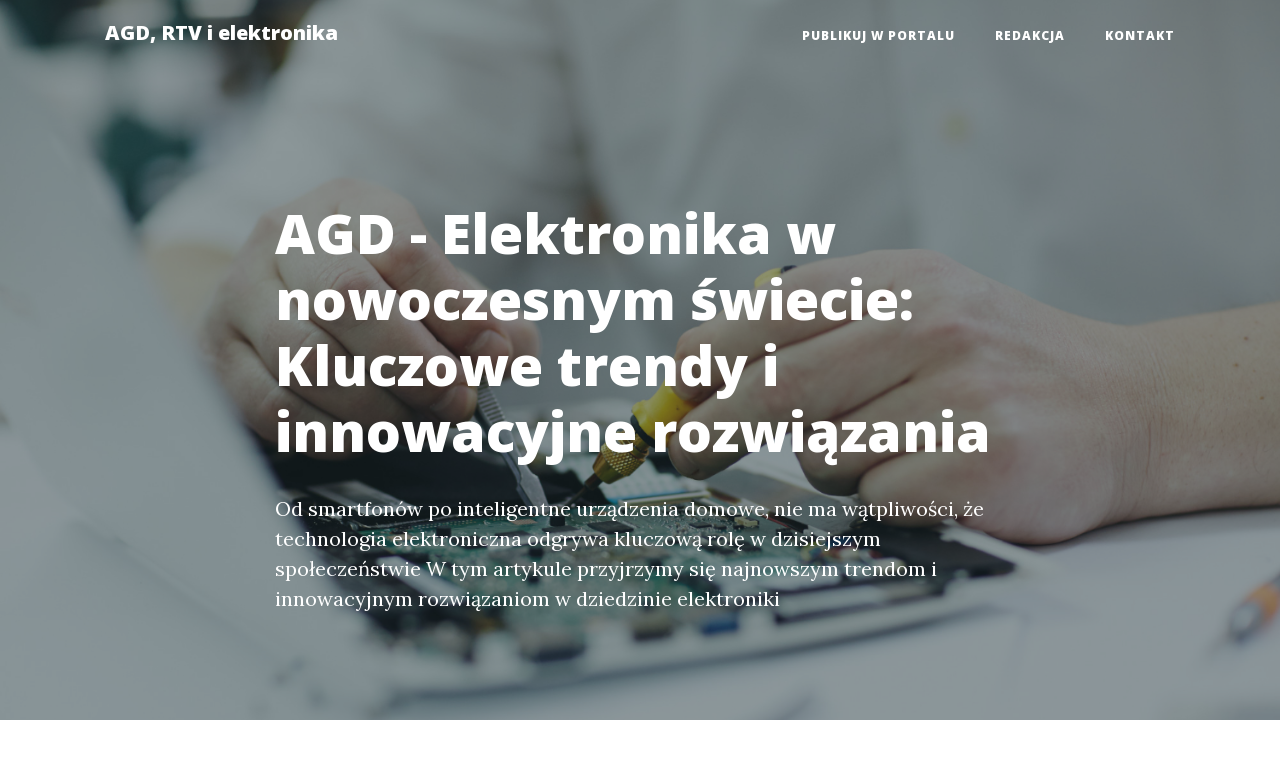

--- FILE ---
content_type: text/html; charset=UTF-8
request_url: https://rtv.edu.pl/elektronika-w-nowoczesnym-swiecie-kluczowe-trendy-i-innowacyjne-rozwiazania/
body_size: 6330
content:
<!doctype html>
<html lang="">
  <head>
    <base href="https://rtv.edu.pl/">
    <meta charset="utf-8">
    <meta name="viewport" content="width=device-width, initial-scale=1, shrink-to-fit=no">
    <meta name="description" content="Elektronika w nowoczesnym świecie: Kluczowe trendy i innowacyjne rozwiązania czyli  AGD tpliwości, że technologia elektroniczna odgrywa kluczową rolę w dzisiejszym społeczeństwie. W tym artykule przyjrzymy się najnowszym trendom i innowacyjnym rozwiązaniom w dziedzinie elektroniki.

Rozw">
    <meta name="keywords" content="">
    <title> AGD - Elektronika w nowoczesnym świecie: Kluczowe trendy i innowacyjne rozwiązania</title>


    <!-- Bootstrap core CSS -->
    <link href="Public/Layouts/BS4/vendor/bootstrap/css/bootstrap.min.css" rel="stylesheet">

    <!-- Custom fonts for this template -->
    <link href="Public/Layouts/BS4/vendor/fontawesome-free/css/all.min.css" rel="stylesheet" type="text/css">
    <link href='https://fonts.googleapis.com/css?family=Lora:400,700,400italic,700italic' rel='stylesheet' type='text/css'>
    <link href='https://fonts.googleapis.com/css?family=Open+Sans:300italic,400italic,600italic,700italic,800italic,400,300,600,700,800' rel='stylesheet' type='text/css'>

    <!-- Custom styles for this template -->
    <link href="Public/Layouts/BS4/css/clean-blog.css" rel="stylesheet">
    <link rel="canonical" href="https://rtv.edu.pl/elektronika-w-nowoczesnym-swiecie-kluczowe-trendy-i-innowacyjne-rozwiazania/" />
  </head>
  <body>
    
    <!-- Navigation -->
    <nav class="navbar navbar-expand-lg navbar-light fixed-top" id="mainNav">
      <div class="container">
        <a class="navbar-brand" href="https://rtv.edu.pl/" title=" AGD - Elektronika w nowoczesnym świecie: Kluczowe trendy i innowacyjne rozwiązania">
          AGD, RTV i elektronika
        </a>
        <button class="navbar-toggler navbar-toggler-right" type="button" data-toggle="collapse" data-target="#navbarResponsive" aria-controls="navbarResponsive" aria-expanded="false" aria-label="Toggle navigation">
          Menu
          <i class="fas fa-bars"></i>
        </button>
        <div class="collapse navbar-collapse" id="navbarResponsive">
          <ul class="navbar-nav ml-auto">
            <ul class="nav navbar-nav"><li class=" nav-item"><a href="/publikujtu/">Publikuj w portalu</a><li class=" nav-item"><a href="/redakcja/">Redakcja</a><li class=" nav-item"><a href="/contact/">Kontakt</a></ul>
          </ul>
        </div>
      </div>
    </nav>
<!-- Page Header -->
  <header class="masthead" style="background-image: url('Public/Layouts/BS4/img/head/Agd/male-hands-repairing-laptop.jpg')">
    <div class="overlay"></div>
    <div class="container">
      <div class="row">
        <div class="col-lg-8 col-md-10 mx-auto">
          <div class="post-heading">
            <h1> AGD - Elektronika w nowoczesnym świecie: Kluczowe trendy i innowacyjne rozwiązania</h1>
            <span class="meta"></span>
            <p class=""> Od smartfonów po inteligentne urządzenia domowe, nie ma wątpliwości, że technologia elektroniczna odgrywa kluczową rolę w dzisiejszym społeczeństwie W tym artykule przyjrzymy się najnowszym trendom i innowacyjnym rozwiązaniom w dziedzinie elektroniki</p>
          </div>
        </div>
      </div>
    </div>
  </header>
<article>
    <div class="container">
      <div class="row">
        <div class="col-lg-8 col-md-10 mx-auto">
        <div class="col-md-12 py-4">

	 <a href="https://agd.aid.pl/"> AGD</a> <br /><h3>Elektronika w nowoczesnym świecie" Kluczowe trendy i innowacyjne rozwiązania</h3>

<p>Elektronika jest nieodłączną częścią naszego codziennego życia. Od smartfonów po inteligentne urządzenia domowe, nie ma wątpliwości, że technologia elektroniczna odgrywa kluczową rolę w dzisiejszym społeczeństwie. W tym artykule przyjrzymy się najnowszym trendom i innowacyjnym rozwiązaniom w dziedzinie elektroniki.</p>

<h3>Rozwój Internetu rzeczy (IoT)</h3>

<p>Jednym z kluczowych trendów w dziedzinie elektroniki jest rozwój Internetu rzeczy (IoT). IoT to globalna sieć urządzeń, które są w stanie komunikować się ze sobą i z ludźmi, dzięki czemu możemy kontrolować i monitorować różne aspekty naszego życia. Przykładem może być inteligentny dom, w którym urządzenia takie jak lodówka, oświetlenie czy termostat są połączone ze sobą i mogą być sterowane zdalnie za pomocą smartfona.</p>

<h3>Efektywność energetyczna</h3>

<p>Kolejnym kluczowym trendem w elektronice jest rosnące skupienie na efektywności energetycznej. Producentów urządzeń elektronicznych zaczyna bardziej interesować wydajność i oszczędność energii, co ma zdecydowanie pozytywny wpływ na nasze środowisko. Przykładem innowacyjnego rozwiązania jest rozwój baterii o większej pojemności i dłuższym czasie działania, co przekłada się na mniejsze zużycie energii przez urządzenia mobilne.</p>

<h3>Sztuczna inteligencja i uczenie maszynowe</h3>

<p>Obszar sztucznej inteligencji i uczenia maszynowego jest dynamicznie rozwijającym się polem w dziedzinie elektroniki. Algorytmy i systemy oparte na sztucznej inteligencji są coraz bardziej powszechne. Od asystentów głosowych, które rozumieją nasze komendy i reagują na nie, po samochody autonomiczne, które są w stanie same prowadzić, sztuczna inteligencja odgrywa kluczową rolę w nowoczesnym świecie elektroniki.</p>

<p><strong>Elektronika w dzisiejszym społeczeństwie to nie tylko narzędzia, które ułatwiają nam życie. To także arena pełna innowacyjnych rozwiązań, które stale się rozwijają. Kluczowe trendy jak IoT, efektywność energetyczna czy sztuczna inteligencja otwierają nowe możliwości i jeszcze bardziej przyczyniają się do naszego postępu technologicznego.</strong></p><time datetime="18-01-2026">Data: 18-01-2026</time>
	<p>Informacje o powyższym tekście:</p>
	<p>Powyższy tekst jest fikcją listeracką.</p>
	<p>Powyższy tekst w całości lub w części mógł zostać stworzony z pomocą sztucznej inteligencji.</p>
	<p>Jeśli masz uwagi do powyższego tekstu to skontaktuj się z redakcją.</p>
	<p>Powyższy tekst może być artykułem sponsorowanym.</p>
</div>

        <hr>
      </div>
    </div>
  </div>
</article>

<footer class="container-fluid bg-dark">
  <div class="row">
    <div class="col-md-12">
      <a class="navbar-brand p-0 m-0 text-white text-center" href="https://rtv.edu.pl/">
        AGD, RTV i elektronika
      </a>
      <p><a href="https://rtv.edu.pl/sitemap.xml">Mapa strony</a></p>
    </div>
    <div class="col-md-6">
      <h4 class="">Najnowsze wpisy</h4><nav class="nav flex-column small"><a href="jak-konsumenci-na-malcie-moga-korzystac-z-baz-danych-by-wybierac-ekologiczne-opakowania/" class="" >Jak konsumenci na Malcie mogą korzystać z baz danych, by wybierać ekologiczne opakowania</a><a href="circular-economy-na-malcie-integracja-bazy-danych-produktow-z-systemami-recyklingu/" class="" >Circular economy na Malcie: integracja bazy danych produktów z systemami recyklingu</a><a href="diy-budowa-prostego-termometru-basenowego-wifi-z-raspberry-pi/" class="" >DIY: budowa prostego termometru basenowego WiFi z Raspberry Pi</a><a href="termometr-basenowy-wifi-dla-malego-basenu-ogrodowego-najlepsze-modele/" class="" >Termometr basenowy WiFi dla małego basenu ogrodowego — najlepsze modele</a><a href="jak-wybrac-wypozyczalnie-krzesel-na-wesele-kompletny-poradnik/" class="" >Jak wybrać wypożyczalnię krzeseł na wesele — kompletny poradnik</a><a href="wypozyczalnia-krzesel-vs-zakup-kalkulacja-kosztow-dla-organizatorow-eventow/" class="" >Wypożyczalnia krzeseł vs zakup: kalkulacja kosztów dla organizatorów eventów</a><a href="multimedia-w-edukacji-nowe-mozliwosci-nauczania-i-uczenia-sie/" class="" >Multimedia w edukacji: Nowe możliwości nauczania i uczenia się</a><a href="case-study-jak-szkoly-w-polsce-skutecznie-wdrazaja-multimedia/" class="" >Case study: jak szkoły w Polsce skutecznie wdrażają multimedia</a><a href="biurka-gamingowe-z-regulacja-wysokosci-komfort-i-ergonomia-w-swiecie-gier/" class="" >Biurka gamingowe z regulacją wysokości: Komfort i ergonomia w świecie gier</a><a href="biurko-z-regulacja-wysokosci-monitor-arm-jak-uzyskac-idealny-kat-widzenia/" class="" >Biurko z regulacją wysokości + monitor arm: jak uzyskać idealny kąt widzenia</a><a href="gotowe-zestawy-naglosnieniowe-szybki-sposob-na-profesjonalny-dzwiek/" class="" >Gotowe zestawy nagłośnieniowe – szybki sposób na profesjonalny dźwięk</a><a href="elektronika-z-japonii-innowacje-i-tradycje-w-swiecie-technologii/" class="" >Elektronika z Japonii: Innowacje i Tradycje w Świecie Technologii</a><a href="kultowe-japonskie-aparaty-fotograficzne-przewodnik-po-modelach-vintage-i-kolekcjonerskich/" class="" >Kultowe japońskie aparaty fotograficzne: przewodnik po modelach vintage i kolekcjonerskich</a><a href="luksusowe-agd-do-projektowanej-kuchni-wybor-ktory-podniesie-komfort-gotowania-i-estetyke-wnetrza/" class="" >Luksusowe AGD do projektowanej kuchni: Wybór, który podniesie komfort gotowania i estetykę wnętrza</a><a href="jak-dobrac-oswietlenie-do-luksusowego-agd-i-zabudowy-kuchennej/" class="" >Jak dobrać oświetlenie do luksusowego AGD i zabudowy kuchennej</a><a href="najlepsze-grille-do-ogrodu-przewodnik-po-idealnych-rozwiazaniach-na-kazda-okazje/" class="" >Najlepsze grille do ogrodu: Przewodnik po idealnych rozwiązaniach na każdą okazję</a><a href="najlepsze-grille-weglowe-do-ogrodu-moc-smak-i-cena/" class="" >Najlepsze grille węglowe do ogrodu — moc, smak i cena</a><a href="najlepsze-filmy-o-kwiatach-piekno-natury-na-ekranie/" class="" >Najlepsze filmy o kwiatach: Piękno natury na ekranie</a><a href="kino-noir-i-kwiaty-nietypowe-uzycie-motywu-kwiatowego-w-mrocznych-filmach/" class="" >Kino noir i kwiaty: nietypowe użycie motywu kwiatowego w mrocznych filmach</a><a href="rosliny-dobre-do-lazienki-jakie-gatunki-wybrac-aby-ozywic-swoje-wnetrze/" class="" >Rośliny dobre do łazienki: Jakie gatunki wybrać, aby ożywić swoje wnętrze?</a><a href="jak-ustawic-rosliny-w-malej-lazience-bez-naruszania-funkcjonalnosci/" class="" >Jak ustawić rośliny w małej łazience bez naruszania funkcjonalności</a><a href="blat-kuchenny-z-lastryko-elegancja-i-trwalosc-w-nowoczesnej-kuchni/" class="" >Blat kuchenny z lastryko – elegancja i trwałość w nowoczesnej kuchni</a><a href="czeste-bledy-przy-wyborze-blatu-kuchennego-z-lastryko-i-jak-ich-uniknac/" class="" >Częste błędy przy wyborze blatu kuchennego z lastryko i jak ich uniknąć</a><a href="sprzet-agd-do-domu-jak-wybrac-najlepsze-urzadzenia-dla-komfortu-i-efektywnosci/" class="" >Sprzęt AGD do domu: Jak wybrać najlepsze urządzenia dla komfortu i efektywności</a><a href="ranking-najlepszych-pralek-2025-energooszczedne-ciche-i-dla-duzej-rodziny/" class="" >Ranking najlepszych pralek 2025: energooszczędne, ciche i dla dużej rodziny</a><a href="sprawdz-czy-sklepy-z-agd-musza-sie-rejestrowac-w-bdo-za-granica-kluczowe-informacje-dla-przedsiebiorcow/" class="" >Sprawdź, Czy sklepy z AGD muszą się rejestrować w BDO za granicą? - Kluczowe informacje dla przedsiębiorców</a><a href="czy-sklepy-z-agd-musza-sie-rejestrowac-w-bdo-za-granica-sprawdz-co-mowi-prawo/" class="" > Czy sklepy z AGD muszą się rejestrować w BDO za granicą? Sprawdź, co mówi prawo!</a><a href="agd-dla-wegan-najlepsze-urzadzenia-do-przygotowywania-roslinnych-potraw/" class="" >AGD dla wegan: Najlepsze urządzenia do przygotowywania roślinnych potraw</a><a href="rewolucja-w-kuchni-najlepsze-agd-dla-wegan-ktore-ulatwi-gotowanie/" class="" >Rewolucja w Kuchni: Najlepsze AGD dla Wegan, Które Ułatwi Gotowanie!</a><a href="certyfikat-ecovadis-kompleksowe-wsparcie-w-uzyskaniu-certyfikacji-klucz-do-zrownowazonego-rozwoju-twojej-firmy/" class="" >Certyfikat EcoVadis - kompleksowe wsparcie w uzyskaniu certyfikacji: Klucz do zrównoważonego rozwoju Twojej firmy</a></nav>
    </div>
    <div class="col-md-6">
      <h4 class="">Polecane wpisy</h4><nav class="nav flex-column small"><a href="certyfikat-ecovadis-kompleksowe-wsparcie-w-uzyskaniu-certyfikacji-dla-twojej-firmy/" class="" >Certyfikat EcoVadis - kompleksowe wsparcie w uzyskaniu certyfikacji dla Twojej firmy!</a><a href="jak-ustawic-temperature-w-lodowce-praktyczny-przewodnik-do-optymalnego-przechowywania-zywnosci/" class="" >Jak ustawić temperaturę w lodówce: Praktyczny przewodnik do optymalnego przechowywania żywności</a><a href="jak-ustawic-temperature-w-lodowce-prosty-przewodnik-do-idealnego-chlodzenia/" class="" >Jak Ustawić Temperaturę w Lodówce: Prosty Przewodnik do Idealnego Chłodzenia!</a><a href="smart-dom-przyszlosc-inteligentnego-zycia-w-twoim-domu/" class="" >Smart dom: Przyszłość inteligentnego życia w Twoim domu</a><a href="smart-dom-jak-zmienia-nasze-zycie-i-ulatwia-codziennosc/" class="" >Smart Dom: Jak Zmienia Nasze Życie i Ułatwia Codzienność</a><a href="gdzie-postawic-mikrofalowke-praktyczne-porady-dla-kazdej-kuchni/" class="" >Gdzie postawić mikrofalówkę? Praktyczne porady dla każdej kuchni</a><a href="gdzie-postawic-mikrofalowke-5-idealnych-miejsc-ktore-zrewolucjonizuja-twoja-kuchnie/" class="" >Gdzie postawić mikrofalówkę? 5 idealnych miejsc, które zrewolucjonizują Twoją kuchnię!</a><a href="jak-podlewac-monstere-praktyczny-przewodnik-dla-milosnikow-roslin/" class="" >Jak podlewać monsterę: Praktyczny przewodnik dla miłośników roślin</a><a href="jak-podlewac-monstere-praktyczny-przewodnik-po-idealnej-pielegnacji/" class="" >Jak Podlewać Monsterę: Praktyczny Przewodnik Po Idealnej Pielęgnacji</a><a href="plesn-w-mieszkaniu-jak-ja-rozpoznac-i-skutecznie-sie-jej-pozbyc/" class="" >Pleśń w mieszkaniu: Jak ją rozpoznać i skutecznie się jej pozbyć</a><a href="plesn-w-mieszkaniu-jak-skutecznie-ja-usunac-i-zapobiec-nawrotom/" class="" >„Pleśń w mieszkaniu: Jak skutecznie ją usunąć i zapobiec nawrotom?”</a><a href="raportowanie-esg-w-branzy-agd-nowe-wyzwania-i-trendy-w-zrownowazonym-rozwoju/" class="" >Raportowanie ESG w branży AGD: Nowe Wyzwania i Trendy w Zrównoważonym Rozwoju</a><a href="raportowanie-esg-w-branzy-agd-klucz-do-zrownowazonego-rozwoju-i-konkurencyjnosci/" class="" >Raportowanie ESG w branży AGD: Klucz do zrównoważonego rozwoju i konkurencyjności</a><a href="praktyczne-rozwiazania-w-kuchni-agd-do-zabudowy-armatura-kuchenna-jak-wybrac-idealne-elementy-dla-swojego-wnetrza/" class="" >Praktyczne rozwiązania w kuchni: AGD do zabudowy, Armatura kuchenna – jak wybrać idealne elementy dla swojego wnętrza</a><a href="agd-do-zabudowy-i-armatura-kuchenna-klucz-do-nowoczesnej-kuchni-marzen/" class="" >AGD do zabudowy i Armatura kuchenna: Klucz do Nowoczesnej Kuchni Marzeń!</a><a href="sklep-z-akumulatorami-najlepsze-rozwiazania-dla-twojego-pojazdu-i-elektroniki/" class="" >Sklep z akumulatorami: Najlepsze rozwiązania dla Twojego pojazdu i elektroniki</a><a href="sklep-z-akumulatorami-wszystko-co-musisz-wiedziec-o-wyborze-i-eksploatacji/" class="" >Sklep z akumulatorami: Wszystko, co musisz wiedzieć o wyborze i eksploatacji!</a><a href="najlepsze-odkurzacze-pionowe-w-2024-poradnik-zakupu-i-przeglad-topowych-modeli/" class="" >Najlepsze odkurzacze pionowe w 2024: Poradnik zakupu i przegląd topowych modeli</a><a href="najlepsze-odkurzacze-pionowe-w-2024-odkryj-nowe-modele-ktore-zrewolucjonizuja-twoje-sprzatanie/" class="" >Najlepsze odkurzacze pionowe w 2024 – Odkryj nowe modele, które zrewolucjonizują Twoje sprzątanie!</a><a href="urzadzenia-agd-pomocne-w-kuchni-jak-ulatwic-sobie-gotowanie-i-organizacje-przestrzeni/" class="" >Urządzenia AGD pomocne w kuchni: Jak ułatwić sobie gotowanie i organizację przestrzeni</a><a href="najlepsze-urzadzenia-agd-pomocne-w-kuchni-ulatw-sobie-gotowanie-i-odkryj-nowe-smaki/" class="" >Najlepsze Urządzenia AGD pomocne w kuchni – Ułatw sobie gotowanie i odkryj nowe smaki!</a><a href="outsourcing-srodowiskowy-dla-branzy-agd-klucz-do-zrownowazonego-rozwoju-i-efektywnosci-operacyjnej/" class="" >Outsourcing środowiskowy dla branży AGD: Klucz do zrównoważonego rozwoju i efektywności operacyjnej</a><a href="outsourcing-srodowiskowy-dla-branzy-agd-klucz-do-efektywnosci-i-zrownowazonego-rozwoju/" class="" >Outsourcing środowiskowy dla branży AGD: Klucz do Efektywności i Zrównoważonego Rozwoju</a><a href="obliczanie-sladu-weglowego-agd-jak-urzadzenia-gospodarstwa-domowego-wplywaja-na-nasza-planete/" class="" >Obliczanie śladu węglowego AGD: Jak urządzenia gospodarstwa domowego wpływają na naszą planetę?</a><a href="obliczanie-sladu-weglowego-agd-jak-swiadome-wybory-moga-zmniejszyc-twoj-wplyw-na-planete/" class="" >Obliczanie śladu węglowego AGD: Jak świadome wybory mogą zmniejszyć Twój wpływ na planetę</a><a href="ochrona-srodowiska-dla-firm-agd-nowe-wyzwania-i-strategie-zrownowazonego-rozwoju/" class="" >Ochrona środowiska dla firm AGD: Nowe wyzwania i strategie zrównoważonego rozwoju</a><a href="ochrona-srodowiska-dla-firm-agd-jak-wprowadzic-ekoinnowacje-w-twoim-biznesie/" class="" >Ochrona środowiska dla firm AGD - Jak wprowadzić ekoinnowacje w Twoim biznesie?</a><a href="nowoczesna-technologia-do-produkcji-materacy-innowacje-w-branzy-spania/" class="" >Nowoczesna technologia do produkcji materacy: innowacje w branży spania</a><a href="innowacyjna-technologia-produkcji-materacy-odkryj-nowoczesne-rozwiazania/" class="" >Innowacyjna technologia produkcji materacy: odkryj nowoczesne rozwiązania!</a><a href="nowoczesne-materace-z-elektronika-jak-technologia-wplywa-na-jakosc-snu/" class="" >Nowoczesne materace z elektroniką - jak technologia wpływa na jakość snu?</a></nav>
    </div>
  </div>
  <div class="row">
    <div class="col-md-12">
      <p class="text-white text-center"> https://rtv.edu.pl/</p>
    </div>
  </div>
</footer>
<!-- Bootstrap core JavaScript -->
  <script src="Public/Layouts/BS4/vendor/jquery/jquery.min.js"></script>
  <script src="Public/Layouts/BS4/vendor/bootstrap/js/bootstrap.bundle.min.js"></script>

  <!-- Custom scripts for this template -->
  <script src="Public/Layouts/BS4/js/clean-blog.min.js"></script>
  
<script defer src="https://static.cloudflareinsights.com/beacon.min.js/vcd15cbe7772f49c399c6a5babf22c1241717689176015" integrity="sha512-ZpsOmlRQV6y907TI0dKBHq9Md29nnaEIPlkf84rnaERnq6zvWvPUqr2ft8M1aS28oN72PdrCzSjY4U6VaAw1EQ==" data-cf-beacon='{"version":"2024.11.0","token":"6cbb9e12b59f40d59f9ba3d864d78930","r":1,"server_timing":{"name":{"cfCacheStatus":true,"cfEdge":true,"cfExtPri":true,"cfL4":true,"cfOrigin":true,"cfSpeedBrain":true},"location_startswith":null}}' crossorigin="anonymous"></script>
</body>
</html>